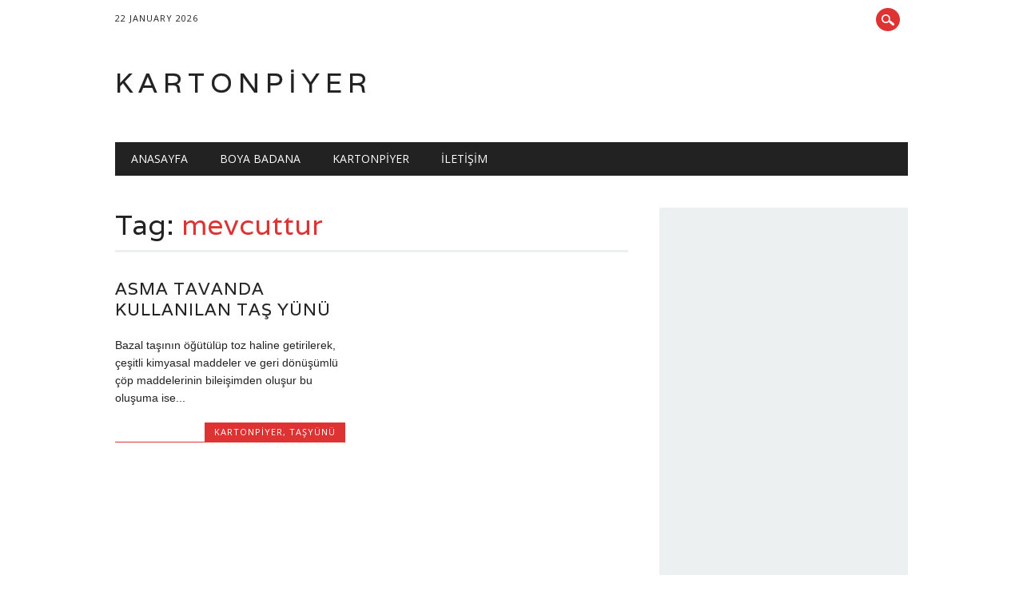

--- FILE ---
content_type: text/html; charset=UTF-8
request_url: https://kartonpiyer.gen.tr/etiket/mevcuttur
body_size: 12806
content:
<!DOCTYPE html><html dir="ltr" lang="tr" prefix="og: https://ogp.me/ns#" class="no-js"><head><script data-no-optimize="1">var litespeed_docref=sessionStorage.getItem("litespeed_docref");litespeed_docref&&(Object.defineProperty(document,"referrer",{get:function(){return litespeed_docref}}),sessionStorage.removeItem("litespeed_docref"));</script> <meta charset="UTF-8" /><meta name="viewport" content="width=device-width, initial-scale=1" /><link rel="pingback" href="https://kartonpiyer.gen.tr/xmlrpc.php" /><title>mevcuttur | Kartonpiyer</title><meta name="robots" content="max-image-preview:large" /><meta name="google-site-verification" content="google0db40fa1058433c3.html" /><link rel="canonical" href="https://kartonpiyer.gen.tr/etiket/mevcuttur" /><meta name="generator" content="All in One SEO (AIOSEO) 4.9.3" /> <script type="application/ld+json" class="aioseo-schema">{"@context":"https:\/\/schema.org","@graph":[{"@type":"BreadcrumbList","@id":"https:\/\/kartonpiyer.gen.tr\/etiket\/mevcuttur#breadcrumblist","itemListElement":[{"@type":"ListItem","@id":"https:\/\/kartonpiyer.gen.tr#listItem","position":1,"name":"Ev","item":"https:\/\/kartonpiyer.gen.tr","nextItem":{"@type":"ListItem","@id":"https:\/\/kartonpiyer.gen.tr\/etiket\/mevcuttur#listItem","name":"mevcuttur"}},{"@type":"ListItem","@id":"https:\/\/kartonpiyer.gen.tr\/etiket\/mevcuttur#listItem","position":2,"name":"mevcuttur","previousItem":{"@type":"ListItem","@id":"https:\/\/kartonpiyer.gen.tr#listItem","name":"Ev"}}]},{"@type":"CollectionPage","@id":"https:\/\/kartonpiyer.gen.tr\/etiket\/mevcuttur#collectionpage","url":"https:\/\/kartonpiyer.gen.tr\/etiket\/mevcuttur","name":"mevcuttur | Kartonpiyer","inLanguage":"tr-TR","isPartOf":{"@id":"https:\/\/kartonpiyer.gen.tr\/#website"},"breadcrumb":{"@id":"https:\/\/kartonpiyer.gen.tr\/etiket\/mevcuttur#breadcrumblist"}},{"@type":"Organization","@id":"https:\/\/kartonpiyer.gen.tr\/#organization","name":"Kartonpiyer Ltd \u015eti","description":"Kartonpiyer modelleri","url":"https:\/\/kartonpiyer.gen.tr\/","telephone":"+905322716191","logo":{"@type":"ImageObject","url":"https:\/\/kartonpiyer.gen.tr\/wp-content\/uploads\/2013\/04\/kartonpiyer.gif","@id":"https:\/\/kartonpiyer.gen.tr\/etiket\/mevcuttur\/#organizationLogo","width":480,"height":100},"image":{"@id":"https:\/\/kartonpiyer.gen.tr\/etiket\/mevcuttur\/#organizationLogo"}},{"@type":"WebSite","@id":"https:\/\/kartonpiyer.gen.tr\/#website","url":"https:\/\/kartonpiyer.gen.tr\/","name":"Kartonpiyer","description":"Kartonpiyer modelleri","inLanguage":"tr-TR","publisher":{"@id":"https:\/\/kartonpiyer.gen.tr\/#organization"}}]}</script> <link rel="alternate" type="application/rss+xml" title="Kartonpiyer &raquo; akışı" href="https://kartonpiyer.gen.tr/feed" /><link rel="alternate" type="application/rss+xml" title="Kartonpiyer &raquo; yorum akışı" href="https://kartonpiyer.gen.tr/comments/feed" /><link rel="alternate" type="application/rss+xml" title="Kartonpiyer &raquo; mevcuttur etiket akışı" href="https://kartonpiyer.gen.tr/etiket/mevcuttur/feed" /><style id='wp-img-auto-sizes-contain-inline-css' type='text/css'>img:is([sizes=auto i],[sizes^="auto," i]){contain-intrinsic-size:3000px 1500px}
/*# sourceURL=wp-img-auto-sizes-contain-inline-css */</style><style>1{content-visibility:auto;contain-intrinsic-size:1px 1000px;}</style><link data-optimized="2" rel="stylesheet" href="https://kartonpiyer.gen.tr/wp-content/litespeed/css/4c8949eaa8735032c8ca223d9554991a.css?ver=dafe6" /><style id='global-styles-inline-css' type='text/css'>:root{--wp--preset--aspect-ratio--square: 1;--wp--preset--aspect-ratio--4-3: 4/3;--wp--preset--aspect-ratio--3-4: 3/4;--wp--preset--aspect-ratio--3-2: 3/2;--wp--preset--aspect-ratio--2-3: 2/3;--wp--preset--aspect-ratio--16-9: 16/9;--wp--preset--aspect-ratio--9-16: 9/16;--wp--preset--color--black: #000000;--wp--preset--color--cyan-bluish-gray: #abb8c3;--wp--preset--color--white: #ffffff;--wp--preset--color--pale-pink: #f78da7;--wp--preset--color--vivid-red: #cf2e2e;--wp--preset--color--luminous-vivid-orange: #ff6900;--wp--preset--color--luminous-vivid-amber: #fcb900;--wp--preset--color--light-green-cyan: #7bdcb5;--wp--preset--color--vivid-green-cyan: #00d084;--wp--preset--color--pale-cyan-blue: #8ed1fc;--wp--preset--color--vivid-cyan-blue: #0693e3;--wp--preset--color--vivid-purple: #9b51e0;--wp--preset--gradient--vivid-cyan-blue-to-vivid-purple: linear-gradient(135deg,rgb(6,147,227) 0%,rgb(155,81,224) 100%);--wp--preset--gradient--light-green-cyan-to-vivid-green-cyan: linear-gradient(135deg,rgb(122,220,180) 0%,rgb(0,208,130) 100%);--wp--preset--gradient--luminous-vivid-amber-to-luminous-vivid-orange: linear-gradient(135deg,rgb(252,185,0) 0%,rgb(255,105,0) 100%);--wp--preset--gradient--luminous-vivid-orange-to-vivid-red: linear-gradient(135deg,rgb(255,105,0) 0%,rgb(207,46,46) 100%);--wp--preset--gradient--very-light-gray-to-cyan-bluish-gray: linear-gradient(135deg,rgb(238,238,238) 0%,rgb(169,184,195) 100%);--wp--preset--gradient--cool-to-warm-spectrum: linear-gradient(135deg,rgb(74,234,220) 0%,rgb(151,120,209) 20%,rgb(207,42,186) 40%,rgb(238,44,130) 60%,rgb(251,105,98) 80%,rgb(254,248,76) 100%);--wp--preset--gradient--blush-light-purple: linear-gradient(135deg,rgb(255,206,236) 0%,rgb(152,150,240) 100%);--wp--preset--gradient--blush-bordeaux: linear-gradient(135deg,rgb(254,205,165) 0%,rgb(254,45,45) 50%,rgb(107,0,62) 100%);--wp--preset--gradient--luminous-dusk: linear-gradient(135deg,rgb(255,203,112) 0%,rgb(199,81,192) 50%,rgb(65,88,208) 100%);--wp--preset--gradient--pale-ocean: linear-gradient(135deg,rgb(255,245,203) 0%,rgb(182,227,212) 50%,rgb(51,167,181) 100%);--wp--preset--gradient--electric-grass: linear-gradient(135deg,rgb(202,248,128) 0%,rgb(113,206,126) 100%);--wp--preset--gradient--midnight: linear-gradient(135deg,rgb(2,3,129) 0%,rgb(40,116,252) 100%);--wp--preset--font-size--small: 13px;--wp--preset--font-size--medium: 20px;--wp--preset--font-size--large: 36px;--wp--preset--font-size--x-large: 42px;--wp--preset--spacing--20: 0.44rem;--wp--preset--spacing--30: 0.67rem;--wp--preset--spacing--40: 1rem;--wp--preset--spacing--50: 1.5rem;--wp--preset--spacing--60: 2.25rem;--wp--preset--spacing--70: 3.38rem;--wp--preset--spacing--80: 5.06rem;--wp--preset--shadow--natural: 6px 6px 9px rgba(0, 0, 0, 0.2);--wp--preset--shadow--deep: 12px 12px 50px rgba(0, 0, 0, 0.4);--wp--preset--shadow--sharp: 6px 6px 0px rgba(0, 0, 0, 0.2);--wp--preset--shadow--outlined: 6px 6px 0px -3px rgb(255, 255, 255), 6px 6px rgb(0, 0, 0);--wp--preset--shadow--crisp: 6px 6px 0px rgb(0, 0, 0);}:where(.is-layout-flex){gap: 0.5em;}:where(.is-layout-grid){gap: 0.5em;}body .is-layout-flex{display: flex;}.is-layout-flex{flex-wrap: wrap;align-items: center;}.is-layout-flex > :is(*, div){margin: 0;}body .is-layout-grid{display: grid;}.is-layout-grid > :is(*, div){margin: 0;}:where(.wp-block-columns.is-layout-flex){gap: 2em;}:where(.wp-block-columns.is-layout-grid){gap: 2em;}:where(.wp-block-post-template.is-layout-flex){gap: 1.25em;}:where(.wp-block-post-template.is-layout-grid){gap: 1.25em;}.has-black-color{color: var(--wp--preset--color--black) !important;}.has-cyan-bluish-gray-color{color: var(--wp--preset--color--cyan-bluish-gray) !important;}.has-white-color{color: var(--wp--preset--color--white) !important;}.has-pale-pink-color{color: var(--wp--preset--color--pale-pink) !important;}.has-vivid-red-color{color: var(--wp--preset--color--vivid-red) !important;}.has-luminous-vivid-orange-color{color: var(--wp--preset--color--luminous-vivid-orange) !important;}.has-luminous-vivid-amber-color{color: var(--wp--preset--color--luminous-vivid-amber) !important;}.has-light-green-cyan-color{color: var(--wp--preset--color--light-green-cyan) !important;}.has-vivid-green-cyan-color{color: var(--wp--preset--color--vivid-green-cyan) !important;}.has-pale-cyan-blue-color{color: var(--wp--preset--color--pale-cyan-blue) !important;}.has-vivid-cyan-blue-color{color: var(--wp--preset--color--vivid-cyan-blue) !important;}.has-vivid-purple-color{color: var(--wp--preset--color--vivid-purple) !important;}.has-black-background-color{background-color: var(--wp--preset--color--black) !important;}.has-cyan-bluish-gray-background-color{background-color: var(--wp--preset--color--cyan-bluish-gray) !important;}.has-white-background-color{background-color: var(--wp--preset--color--white) !important;}.has-pale-pink-background-color{background-color: var(--wp--preset--color--pale-pink) !important;}.has-vivid-red-background-color{background-color: var(--wp--preset--color--vivid-red) !important;}.has-luminous-vivid-orange-background-color{background-color: var(--wp--preset--color--luminous-vivid-orange) !important;}.has-luminous-vivid-amber-background-color{background-color: var(--wp--preset--color--luminous-vivid-amber) !important;}.has-light-green-cyan-background-color{background-color: var(--wp--preset--color--light-green-cyan) !important;}.has-vivid-green-cyan-background-color{background-color: var(--wp--preset--color--vivid-green-cyan) !important;}.has-pale-cyan-blue-background-color{background-color: var(--wp--preset--color--pale-cyan-blue) !important;}.has-vivid-cyan-blue-background-color{background-color: var(--wp--preset--color--vivid-cyan-blue) !important;}.has-vivid-purple-background-color{background-color: var(--wp--preset--color--vivid-purple) !important;}.has-black-border-color{border-color: var(--wp--preset--color--black) !important;}.has-cyan-bluish-gray-border-color{border-color: var(--wp--preset--color--cyan-bluish-gray) !important;}.has-white-border-color{border-color: var(--wp--preset--color--white) !important;}.has-pale-pink-border-color{border-color: var(--wp--preset--color--pale-pink) !important;}.has-vivid-red-border-color{border-color: var(--wp--preset--color--vivid-red) !important;}.has-luminous-vivid-orange-border-color{border-color: var(--wp--preset--color--luminous-vivid-orange) !important;}.has-luminous-vivid-amber-border-color{border-color: var(--wp--preset--color--luminous-vivid-amber) !important;}.has-light-green-cyan-border-color{border-color: var(--wp--preset--color--light-green-cyan) !important;}.has-vivid-green-cyan-border-color{border-color: var(--wp--preset--color--vivid-green-cyan) !important;}.has-pale-cyan-blue-border-color{border-color: var(--wp--preset--color--pale-cyan-blue) !important;}.has-vivid-cyan-blue-border-color{border-color: var(--wp--preset--color--vivid-cyan-blue) !important;}.has-vivid-purple-border-color{border-color: var(--wp--preset--color--vivid-purple) !important;}.has-vivid-cyan-blue-to-vivid-purple-gradient-background{background: var(--wp--preset--gradient--vivid-cyan-blue-to-vivid-purple) !important;}.has-light-green-cyan-to-vivid-green-cyan-gradient-background{background: var(--wp--preset--gradient--light-green-cyan-to-vivid-green-cyan) !important;}.has-luminous-vivid-amber-to-luminous-vivid-orange-gradient-background{background: var(--wp--preset--gradient--luminous-vivid-amber-to-luminous-vivid-orange) !important;}.has-luminous-vivid-orange-to-vivid-red-gradient-background{background: var(--wp--preset--gradient--luminous-vivid-orange-to-vivid-red) !important;}.has-very-light-gray-to-cyan-bluish-gray-gradient-background{background: var(--wp--preset--gradient--very-light-gray-to-cyan-bluish-gray) !important;}.has-cool-to-warm-spectrum-gradient-background{background: var(--wp--preset--gradient--cool-to-warm-spectrum) !important;}.has-blush-light-purple-gradient-background{background: var(--wp--preset--gradient--blush-light-purple) !important;}.has-blush-bordeaux-gradient-background{background: var(--wp--preset--gradient--blush-bordeaux) !important;}.has-luminous-dusk-gradient-background{background: var(--wp--preset--gradient--luminous-dusk) !important;}.has-pale-ocean-gradient-background{background: var(--wp--preset--gradient--pale-ocean) !important;}.has-electric-grass-gradient-background{background: var(--wp--preset--gradient--electric-grass) !important;}.has-midnight-gradient-background{background: var(--wp--preset--gradient--midnight) !important;}.has-small-font-size{font-size: var(--wp--preset--font-size--small) !important;}.has-medium-font-size{font-size: var(--wp--preset--font-size--medium) !important;}.has-large-font-size{font-size: var(--wp--preset--font-size--large) !important;}.has-x-large-font-size{font-size: var(--wp--preset--font-size--x-large) !important;}
/*# sourceURL=global-styles-inline-css */</style><style id='classic-theme-styles-inline-css' type='text/css'>/*! This file is auto-generated */
.wp-block-button__link{color:#fff;background-color:#32373c;border-radius:9999px;box-shadow:none;text-decoration:none;padding:calc(.667em + 2px) calc(1.333em + 2px);font-size:1.125em}.wp-block-file__button{background:#32373c;color:#fff;text-decoration:none}
/*# sourceURL=/wp-includes/css/classic-themes.min.css */</style> <script type="litespeed/javascript" data-src="https://kartonpiyer.gen.tr/wp-includes/js/jquery/jquery.min.js" id="jquery-core-js"></script> <script type="litespeed/javascript" data-src="https://kartonpiyer.gen.tr/wp-content/themes/the-newswire/library/js/jquery.cycle2.shuffle.min.js?ver=6.9" id="cycle2_shuffle-js"></script> <link rel="https://api.w.org/" href="https://kartonpiyer.gen.tr/wp-json/" /><link rel="alternate" title="JSON" type="application/json" href="https://kartonpiyer.gen.tr/wp-json/wp/v2/tags/236" /><link rel="EditURI" type="application/rsd+xml" title="RSD" href="https://kartonpiyer.gen.tr/xmlrpc.php?rsd" /><meta name="generator" content="WordPress 6.9" /><style id="newswire-font-settings">body {
			font-family: "Lucida Sans Unicode", sans-serif;
		}
			
				
				
				.entry-title, .page-header, .heading-latest, #comments-title, .commentlist .vcard, #reply-title, #respond label, .slides .slide-noimg, .slide-title {
			font-family: "Varela", sans-serif;
					}</style><style type="text/css">.recentcomments a{display:inline !important;padding:0 !important;margin:0 !important;}</style><style id='joinchat-inline-css' type='text/css'>.joinchat{--ch:142;--cs:70%;--cl:49%;--bw:1}
/*# sourceURL=joinchat-inline-css */</style></head><body class="archive tag tag-mevcuttur tag-236 wp-theme-the-newswire"><div id="wrapper"><div id="search-box-wrap"><div id="search-box"><div id="close-x">x</div><form role="search" method="get" id="searchform" class="searchform" action="https://kartonpiyer.gen.tr/"><div>
<label class="screen-reader-text" for="s">Arama:</label>
<input type="text" value="" name="s" id="s" />
<input type="submit" id="searchsubmit" value="Ara" /></div></form></div></div><div id="container"><header id="branding" role="banner"><div id="top-head" ><div id="top-nav" class="clearfix"><div class="cur-date">
22 January 2026</div></div><div id="social-media"><div id="search-icon"></div></div></div><div id="inner-header" class="clearfix"><div id="site-heading"><div id="site-title"><a href="https://kartonpiyer.gen.tr/" title="Kartonpiyer" rel="home">Kartonpiyer</a></div></div><div id="newswire-banner"></div><div class="clearfix"></div></div><nav id="access" role="navigation"><h1 class="assistive-text section-heading">Main menu</h1><div class="skip-link screen-reader-text"><a href="#content" title="Skip to content">Skip to content</a></div><div class="menu"><ul id="menu-son" class="menu"><li id="menu-item-2722" class="menu-item menu-item-type-custom menu-item-object-custom menu-item-home menu-item-2722"><a href="http://kartonpiyer.gen.tr/">Anasayfa</a></li><li id="menu-item-2720" class="menu-item menu-item-type-post_type menu-item-object-page menu-item-2720"><a href="https://kartonpiyer.gen.tr/boya-badana">Boya Badana</a></li><li id="menu-item-2719" class="menu-item menu-item-type-post_type menu-item-object-page menu-item-2719"><a href="https://kartonpiyer.gen.tr/anasayfa">Kartonpiyer</a></li><li id="menu-item-2721" class="menu-item menu-item-type-post_type menu-item-object-page menu-item-2721"><a href="https://kartonpiyer.gen.tr/hakkinda">İletişim</a></li></ul></div></nav></header><div id="content" class="clearfix"><div id="main" class="col620 clearfix" role="main"><header class="page-header"><h1 class="page-title">Tag: <span class="colortxt">mevcuttur</span></h1></header><div id="grid-wrap" class="clearfix"><div class="grid-box"><article id="post-114" class="post-114 post type-post status-publish format-standard hentry category-kartonpiyer category-tasyunu tag-absorbe tag-amf tag-ana tag-asma tag-bazal tag-belgeli tag-belgesi tag-beyaz tag-borular tag-boyanabilir tag-cop tag-demontedir tag-dengeleme tag-denir tag-dubel tag-duman tag-fazla tag-gemiinsaa tag-hijyeniktir tag-hortum tag-icermeyen tag-iso tag-kalan tag-kapat tag-kenar tag-kimyasal tag-kirli tag-komple tag-lazer tag-maddeler tag-maddelerinin tag-mevcuttur tag-modeller tag-onar tag-profili tag-sesi tag-sigara tag-sistemle tag-standart tag-tadilat tag-tas-yunu tag-tavan tag-tavana tag-tavandaki tag-teknik tag-yunu tag-zarar"><header class="entry-header"><h2 class="entry-title"><a href="https://kartonpiyer.gen.tr/asma-tavanda-kullanilan-tas-yunu" title="Permalink to Asma tavanda kullanılan Taş yünü" rel="bookmark">Asma tavanda kullanılan Taş yünü</a></h2></header><div class="entry-content post-content">
Bazal taşının öğütülüp toz haline getirilerek, çeşitli kimyasal maddeler ve geri dönüşümlü çöp maddelerinin bileişimden oluşur bu oluşuma ise...</div><footer class="entry-meta">
<span class="cat-meta-color">
<a href="https://kartonpiyer.gen.tr/kategori/kartonpiyer" rel="tag">Kartonpiyer</a>, <a href="https://kartonpiyer.gen.tr/kategori/tasyunu" rel="tag">Taşyünü</a>			</span><div class="colorbar"></div></footer></article></div></div></div><div id="sidebar" class="widget-area col300" role="complementary"><div id="banner-sidebar"></div><aside id="text-15" class="widget widget_text"><div class="textwidget"><script type="litespeed/javascript" data-src="//pagead2.googlesyndication.com/pagead/js/adsbygoogle.js"></script> 
<ins class="adsbygoogle"
style="display:inline-block;width:300px;height:600px"
data-ad-client="ca-pub-0827841402741951"
data-ad-slot="8007124028"></ins> <script type="litespeed/javascript">(adsbygoogle=window.adsbygoogle||[]).push({})</script></div></aside><aside id="categories-4" class="widget widget_categories"><div class="widget-title">Kategoriler</div><ul><li class="cat-item cat-item-26"><a href="https://kartonpiyer.gen.tr/kategori/alci-siva">alçı sıva</a></li><li class="cat-item cat-item-3"><a href="https://kartonpiyer.gen.tr/kategori/alcipan">Alçıpan</a></li><li class="cat-item cat-item-4"><a href="https://kartonpiyer.gen.tr/kategori/alcisiz-kartonpiyer">Alçısız Kartonpiyer</a></li><li class="cat-item cat-item-5"><a href="https://kartonpiyer.gen.tr/kategori/asma-tavan">Asma Tavan</a></li><li class="cat-item cat-item-6"><a href="https://kartonpiyer.gen.tr/kategori/boya-badana">Boya Badana</a></li><li class="cat-item cat-item-2737"><a href="https://kartonpiyer.gen.tr/kategori/camyunu">camyünü</a></li><li class="cat-item cat-item-1314"><a href="https://kartonpiyer.gen.tr/kategori/cati">çatı</a></li><li class="cat-item cat-item-7"><a href="https://kartonpiyer.gen.tr/kategori/dekorasyon">Dekorasyon</a></li><li class="cat-item cat-item-94"><a href="https://kartonpiyer.gen.tr/kategori/dis-cephe">dış cephe</a></li><li class="cat-item cat-item-100"><a href="https://kartonpiyer.gen.tr/kategori/duvar">Duvar</a></li><li class="cat-item cat-item-8"><a href="https://kartonpiyer.gen.tr/kategori/hazir-kartonpiyer">Hazır Kartonpiyer</a></li><li class="cat-item cat-item-1308"><a href="https://kartonpiyer.gen.tr/kategori/insaat">İnşaat</a></li><li class="cat-item cat-item-3644"><a href="https://kartonpiyer.gen.tr/kategori/insaat-iscisi">inşaat işçisi</a></li><li class="cat-item cat-item-3273"><a href="https://kartonpiyer.gen.tr/kategori/insaat-malzemeleri-2">İnşaat Malzemeleri</a></li><li class="cat-item cat-item-1065"><a href="https://kartonpiyer.gen.tr/kategori/izolasyon">izolasyon</a></li><li class="cat-item cat-item-1175"><a href="https://kartonpiyer.gen.tr/kategori/izolasyon-yalitim">İzolasyon yalıtım</a></li><li class="cat-item cat-item-9"><a href="https://kartonpiyer.gen.tr/kategori/kartonpiyer">Kartonpiyer</a></li><li class="cat-item cat-item-10"><a href="https://kartonpiyer.gen.tr/kategori/kartonpiyer-fiyatlari">Kartonpiyer Fiyatları</a></li><li class="cat-item cat-item-11"><a href="https://kartonpiyer.gen.tr/kategori/kartonpiyer-kemer">Kartonpiyer Kemer</a></li><li class="cat-item cat-item-12"><a href="https://kartonpiyer.gen.tr/kategori/kartonpiyer-modelleri">Kartonpiyer Modelleri</a></li><li class="cat-item cat-item-1205"><a href="https://kartonpiyer.gen.tr/kategori/mantolama">mantolama</a></li><li class="cat-item cat-item-13"><a href="https://kartonpiyer.gen.tr/kategori/plastik-kartonpiyer">Plastik Kartonpiyer</a></li><li class="cat-item cat-item-4294"><a href="https://kartonpiyer.gen.tr/kategori/referanslar">referanslar</a></li><li class="cat-item cat-item-2735"><a href="https://kartonpiyer.gen.tr/kategori/ses-yalitimi">ses yalıtımı</a></li><li class="cat-item cat-item-316"><a href="https://kartonpiyer.gen.tr/kategori/siva">sıva</a></li><li class="cat-item cat-item-14"><a href="https://kartonpiyer.gen.tr/kategori/sove">söve</a></li><li class="cat-item cat-item-15"><a href="https://kartonpiyer.gen.tr/kategori/strafor-kartonpiyer">Strafor Kartonpiyer</a></li><li class="cat-item cat-item-16"><a href="https://kartonpiyer.gen.tr/kategori/stropiyer">Stropiyer</a></li><li class="cat-item cat-item-1450"><a href="https://kartonpiyer.gen.tr/kategori/su-yalitimi">su yalıtımı</a></li><li class="cat-item cat-item-17"><a href="https://kartonpiyer.gen.tr/kategori/tasyunu">Taşyünü</a></li><li class="cat-item cat-item-3629"><a href="https://kartonpiyer.gen.tr/kategori/usta-araniyor">usta aranıyor</a></li><li class="cat-item cat-item-4039"><a href="https://kartonpiyer.gen.tr/kategori/video">video</a></li><li class="cat-item cat-item-3790"><a href="https://kartonpiyer.gen.tr/kategori/yangin-yalitimi">yangın yalıtımı</a></li></ul></aside><aside id="search-3" class="widget widget_search"><form role="search" method="get" id="searchform" class="searchform" action="https://kartonpiyer.gen.tr/"><div>
<label class="screen-reader-text" for="s">Arama:</label>
<input type="text" value="" name="s" id="s" />
<input type="submit" id="searchsubmit" value="Ara" /></div></form></aside><aside id="text-7" class="widget widget_text"><div class="widget-title">Facebook paylaş</div><div class="textwidget"><script type="litespeed/javascript">function fbs_click(){u=location.href;t=document.title;window.open('http://www.facebook.com/sharer.php?u='+encodeURIComponent(u)+'&t='+encodeURIComponent(t),'sharer','toolbar=0,status=0,width=626,height=436');return!1}</script><style>html .fb_share_link { padding:12px  175px; height:45px; background:url(http://kartonpiyer.gen.tr/wp-content/uploads/2010/01/facebook.jpg?2:26981) no-repeat top left; }</style><a href="http://www.facebook.com/share.php?u=<url>" onclick="return fbs_click()" target="_blank" class="fb_share_link"></a></div></aside><aside id="categories-3" class="widget widget_categories"><div class="widget-title">Kategoriler</div><ul><li class="cat-item cat-item-26"><a href="https://kartonpiyer.gen.tr/kategori/alci-siva">alçı sıva</a></li><li class="cat-item cat-item-3"><a href="https://kartonpiyer.gen.tr/kategori/alcipan">Alçıpan</a></li><li class="cat-item cat-item-4"><a href="https://kartonpiyer.gen.tr/kategori/alcisiz-kartonpiyer">Alçısız Kartonpiyer</a></li><li class="cat-item cat-item-5"><a href="https://kartonpiyer.gen.tr/kategori/asma-tavan">Asma Tavan</a></li><li class="cat-item cat-item-6"><a href="https://kartonpiyer.gen.tr/kategori/boya-badana">Boya Badana</a></li><li class="cat-item cat-item-2737"><a href="https://kartonpiyer.gen.tr/kategori/camyunu">camyünü</a></li><li class="cat-item cat-item-1314"><a href="https://kartonpiyer.gen.tr/kategori/cati">çatı</a></li><li class="cat-item cat-item-7"><a href="https://kartonpiyer.gen.tr/kategori/dekorasyon">Dekorasyon</a></li><li class="cat-item cat-item-94"><a href="https://kartonpiyer.gen.tr/kategori/dis-cephe">dış cephe</a></li><li class="cat-item cat-item-100"><a href="https://kartonpiyer.gen.tr/kategori/duvar">Duvar</a></li><li class="cat-item cat-item-8"><a href="https://kartonpiyer.gen.tr/kategori/hazir-kartonpiyer">Hazır Kartonpiyer</a></li><li class="cat-item cat-item-1308"><a href="https://kartonpiyer.gen.tr/kategori/insaat">İnşaat</a></li><li class="cat-item cat-item-3644"><a href="https://kartonpiyer.gen.tr/kategori/insaat-iscisi">inşaat işçisi</a></li><li class="cat-item cat-item-3273"><a href="https://kartonpiyer.gen.tr/kategori/insaat-malzemeleri-2">İnşaat Malzemeleri</a></li><li class="cat-item cat-item-1065"><a href="https://kartonpiyer.gen.tr/kategori/izolasyon">izolasyon</a></li><li class="cat-item cat-item-1175"><a href="https://kartonpiyer.gen.tr/kategori/izolasyon-yalitim">İzolasyon yalıtım</a></li><li class="cat-item cat-item-9"><a href="https://kartonpiyer.gen.tr/kategori/kartonpiyer">Kartonpiyer</a></li><li class="cat-item cat-item-10"><a href="https://kartonpiyer.gen.tr/kategori/kartonpiyer-fiyatlari">Kartonpiyer Fiyatları</a></li><li class="cat-item cat-item-11"><a href="https://kartonpiyer.gen.tr/kategori/kartonpiyer-kemer">Kartonpiyer Kemer</a></li><li class="cat-item cat-item-12"><a href="https://kartonpiyer.gen.tr/kategori/kartonpiyer-modelleri">Kartonpiyer Modelleri</a></li><li class="cat-item cat-item-1205"><a href="https://kartonpiyer.gen.tr/kategori/mantolama">mantolama</a></li><li class="cat-item cat-item-13"><a href="https://kartonpiyer.gen.tr/kategori/plastik-kartonpiyer">Plastik Kartonpiyer</a></li><li class="cat-item cat-item-4294"><a href="https://kartonpiyer.gen.tr/kategori/referanslar">referanslar</a></li><li class="cat-item cat-item-2735"><a href="https://kartonpiyer.gen.tr/kategori/ses-yalitimi">ses yalıtımı</a></li><li class="cat-item cat-item-316"><a href="https://kartonpiyer.gen.tr/kategori/siva">sıva</a></li><li class="cat-item cat-item-14"><a href="https://kartonpiyer.gen.tr/kategori/sove">söve</a></li><li class="cat-item cat-item-15"><a href="https://kartonpiyer.gen.tr/kategori/strafor-kartonpiyer">Strafor Kartonpiyer</a></li><li class="cat-item cat-item-16"><a href="https://kartonpiyer.gen.tr/kategori/stropiyer">Stropiyer</a></li><li class="cat-item cat-item-1450"><a href="https://kartonpiyer.gen.tr/kategori/su-yalitimi">su yalıtımı</a></li><li class="cat-item cat-item-17"><a href="https://kartonpiyer.gen.tr/kategori/tasyunu">Taşyünü</a></li><li class="cat-item cat-item-3629"><a href="https://kartonpiyer.gen.tr/kategori/usta-araniyor">usta aranıyor</a></li><li class="cat-item cat-item-4039"><a href="https://kartonpiyer.gen.tr/kategori/video">video</a></li><li class="cat-item cat-item-3790"><a href="https://kartonpiyer.gen.tr/kategori/yangin-yalitimi">yangın yalıtımı</a></li></ul></aside><aside id="recent-comments-3" class="widget widget_recent_comments"><div class="widget-title">Son yorumlar</div><ul id="recentcomments"><li class="recentcomments"><a href="https://kartonpiyer.gen.tr/buzdolabi-ile-dis-cephe-izolasyonu/comment-page-1#comment-37128">Buzdolabı ile dış cephe izolasyonu</a> için <span class="comment-author-link">Ahmet</span></li><li class="recentcomments"><a href="https://kartonpiyer.gen.tr/almanya-asmatavan-kartonpiyer-isi-yapan-ali-usta/comment-page-1#comment-36913">Almanya Asmatavan Kartonpiyer işi yapan Ali Usta</a> için <span class="comment-author-link">Sedat</span></li><li class="recentcomments"><a href="https://kartonpiyer.gen.tr/kartonpiyer-duvar-modelleri/comment-page-1#comment-36462">Kartonpiyer Duvar Modelleri</a> için <span class="comment-author-link"><a href="https://kartonpiyer.gen.tr/ev-dekorasyonunda-kartonpiyer-kullanimi" class="url" rel="ugc">Ev Dekorasyonunda Kartonpiyer Kullanımı | Kartonpiyer</a></span></li><li class="recentcomments"><a href="https://kartonpiyer.gen.tr/kosepan-alcipan-kartonpiyer-imalat-ve-uygulama-merkezi/comment-page-1#comment-36373">Köşepan Alçıpan Kartonpiyer imalat ve uygulama merkezi</a> için <span class="comment-author-link">behcet</span></li></ul></aside><aside id="linkcat-2" class="widget widget_links"><div class="widget-title">Bağlantılar</div><ul class='xoxo blogroll'><li><a href="http://www.asmatavan.com/nisantasi-jolichic-mucevher-asma-tavani.html" title="asma tavan">asma tavan</a></li><li><a href="http://www.csb.gov.tr/" title="Çevre Bakanlığı">Çevre Bakanlığı</a></li><li><a href="http://iegb.meb.gov.tr/" title="Milli Emlak">Milli Emlak</a></li><li><a href="http://www.pimapenpanjur.com" title="pimapen,pimapen fiyatları,pencere,ısıcam,panjur,sineklik" target="_blank">pimapen</a></li><li><a href="http://www.strafor.kartonpiyer.gen.tr" title="strorafor kartonpiyer">strafor kartonpiyer</a></li><li><a href="http://www.csb.gov.tr/gm/yapiisleri/" title="yapı işleri">Yapı işleri</a></li></ul></aside><aside id="recent-posts-3" class="widget widget_recent_entries"><div class="widget-title">kartonpiyer</div><ul><li>
<a href="https://kartonpiyer.gen.tr/2026-model-kartonpiyer-modelleri-secerken-dikkat-edilmesi-gerekenler">2026 Model Kartonpiyer Modelleri Seçerken Dikkat Edilmesi Gerekenler</a></li><li>
<a href="https://kartonpiyer.gen.tr/ev-dekorasyonunda-kartonpiyer-kullanimi">Ev Dekorasyonunda Kartonpiyer Kullanımı</a></li><li>
<a href="https://kartonpiyer.gen.tr/sikligi-yakala-radyator-petek-borulariniz-artik-goz-alici">Şıklığı Yakala Radyatör Petek Borularınız Artık Göz Alıcı! Petek Boru Gizleme</a></li></ul></aside><aside id="text-11" class="widget widget_text"><div class="widget-title">patina</div><div class="textwidget"><a href="http://kartonpiyer.gen.tr/yaptigimiz-kesifler-ucrete-tabidir"><img data-lazyloaded="1" src="[data-uri]" class="alignnone size-full wp-image-1944" title="stropiyer" data-src="http://kartonpiyer.gen.tr/wp-content/uploads/2010/11/stropiyer.jpg" alt="stropiyer kartonpiyer" width="220" height="75" /></a></div></aside></div></div></div><div class="push"></div></div><footer id="colophon" role="contentinfo"><div id="site-generator">&copy; Kartonpiyer</div></footer> <script type="speculationrules">{"prefetch":[{"source":"document","where":{"and":[{"href_matches":"/*"},{"not":{"href_matches":["/wp-*.php","/wp-admin/*","/wp-content/uploads/*","/wp-content/*","/wp-content/plugins/*","/wp-content/themes/the-newswire/*","/*\\?(.+)"]}},{"not":{"selector_matches":"a[rel~=\"nofollow\"]"}},{"not":{"selector_matches":".no-prefetch, .no-prefetch a"}}]},"eagerness":"conservative"}]}</script> <div class="joinchat joinchat--right joinchat--dark-auto joinchat--btn" data-settings='{"telephone":"905322716192","mobile_only":false,"button_delay":10,"whatsapp_web":true,"qr":false,"message_views":2,"message_delay":10,"message_badge":false,"message_send":"Merhaba Kartonpiyer sitesinden ulaşıyorum.","message_hash":""}' hidden aria-hidden="false"><div class="joinchat__button" role="button" tabindex="0" aria-label="Yardımcı olmamı ister misiniz ? WhatsApp contact"><div class="joinchat__tooltip" aria-hidden="true"><div>Yardımcı olmamı ister misiniz ?</div></div></div></div> <script data-no-optimize="1">window.lazyLoadOptions=Object.assign({},{threshold:300},window.lazyLoadOptions||{});!function(t,e){"object"==typeof exports&&"undefined"!=typeof module?module.exports=e():"function"==typeof define&&define.amd?define(e):(t="undefined"!=typeof globalThis?globalThis:t||self).LazyLoad=e()}(this,function(){"use strict";function e(){return(e=Object.assign||function(t){for(var e=1;e<arguments.length;e++){var n,a=arguments[e];for(n in a)Object.prototype.hasOwnProperty.call(a,n)&&(t[n]=a[n])}return t}).apply(this,arguments)}function o(t){return e({},at,t)}function l(t,e){return t.getAttribute(gt+e)}function c(t){return l(t,vt)}function s(t,e){return function(t,e,n){e=gt+e;null!==n?t.setAttribute(e,n):t.removeAttribute(e)}(t,vt,e)}function i(t){return s(t,null),0}function r(t){return null===c(t)}function u(t){return c(t)===_t}function d(t,e,n,a){t&&(void 0===a?void 0===n?t(e):t(e,n):t(e,n,a))}function f(t,e){et?t.classList.add(e):t.className+=(t.className?" ":"")+e}function _(t,e){et?t.classList.remove(e):t.className=t.className.replace(new RegExp("(^|\\s+)"+e+"(\\s+|$)")," ").replace(/^\s+/,"").replace(/\s+$/,"")}function g(t){return t.llTempImage}function v(t,e){!e||(e=e._observer)&&e.unobserve(t)}function b(t,e){t&&(t.loadingCount+=e)}function p(t,e){t&&(t.toLoadCount=e)}function n(t){for(var e,n=[],a=0;e=t.children[a];a+=1)"SOURCE"===e.tagName&&n.push(e);return n}function h(t,e){(t=t.parentNode)&&"PICTURE"===t.tagName&&n(t).forEach(e)}function a(t,e){n(t).forEach(e)}function m(t){return!!t[lt]}function E(t){return t[lt]}function I(t){return delete t[lt]}function y(e,t){var n;m(e)||(n={},t.forEach(function(t){n[t]=e.getAttribute(t)}),e[lt]=n)}function L(a,t){var o;m(a)&&(o=E(a),t.forEach(function(t){var e,n;e=a,(t=o[n=t])?e.setAttribute(n,t):e.removeAttribute(n)}))}function k(t,e,n){f(t,e.class_loading),s(t,st),n&&(b(n,1),d(e.callback_loading,t,n))}function A(t,e,n){n&&t.setAttribute(e,n)}function O(t,e){A(t,rt,l(t,e.data_sizes)),A(t,it,l(t,e.data_srcset)),A(t,ot,l(t,e.data_src))}function w(t,e,n){var a=l(t,e.data_bg_multi),o=l(t,e.data_bg_multi_hidpi);(a=nt&&o?o:a)&&(t.style.backgroundImage=a,n=n,f(t=t,(e=e).class_applied),s(t,dt),n&&(e.unobserve_completed&&v(t,e),d(e.callback_applied,t,n)))}function x(t,e){!e||0<e.loadingCount||0<e.toLoadCount||d(t.callback_finish,e)}function M(t,e,n){t.addEventListener(e,n),t.llEvLisnrs[e]=n}function N(t){return!!t.llEvLisnrs}function z(t){if(N(t)){var e,n,a=t.llEvLisnrs;for(e in a){var o=a[e];n=e,o=o,t.removeEventListener(n,o)}delete t.llEvLisnrs}}function C(t,e,n){var a;delete t.llTempImage,b(n,-1),(a=n)&&--a.toLoadCount,_(t,e.class_loading),e.unobserve_completed&&v(t,n)}function R(i,r,c){var l=g(i)||i;N(l)||function(t,e,n){N(t)||(t.llEvLisnrs={});var a="VIDEO"===t.tagName?"loadeddata":"load";M(t,a,e),M(t,"error",n)}(l,function(t){var e,n,a,o;n=r,a=c,o=u(e=i),C(e,n,a),f(e,n.class_loaded),s(e,ut),d(n.callback_loaded,e,a),o||x(n,a),z(l)},function(t){var e,n,a,o;n=r,a=c,o=u(e=i),C(e,n,a),f(e,n.class_error),s(e,ft),d(n.callback_error,e,a),o||x(n,a),z(l)})}function T(t,e,n){var a,o,i,r,c;t.llTempImage=document.createElement("IMG"),R(t,e,n),m(c=t)||(c[lt]={backgroundImage:c.style.backgroundImage}),i=n,r=l(a=t,(o=e).data_bg),c=l(a,o.data_bg_hidpi),(r=nt&&c?c:r)&&(a.style.backgroundImage='url("'.concat(r,'")'),g(a).setAttribute(ot,r),k(a,o,i)),w(t,e,n)}function G(t,e,n){var a;R(t,e,n),a=e,e=n,(t=Et[(n=t).tagName])&&(t(n,a),k(n,a,e))}function D(t,e,n){var a;a=t,(-1<It.indexOf(a.tagName)?G:T)(t,e,n)}function S(t,e,n){var a;t.setAttribute("loading","lazy"),R(t,e,n),a=e,(e=Et[(n=t).tagName])&&e(n,a),s(t,_t)}function V(t){t.removeAttribute(ot),t.removeAttribute(it),t.removeAttribute(rt)}function j(t){h(t,function(t){L(t,mt)}),L(t,mt)}function F(t){var e;(e=yt[t.tagName])?e(t):m(e=t)&&(t=E(e),e.style.backgroundImage=t.backgroundImage)}function P(t,e){var n;F(t),n=e,r(e=t)||u(e)||(_(e,n.class_entered),_(e,n.class_exited),_(e,n.class_applied),_(e,n.class_loading),_(e,n.class_loaded),_(e,n.class_error)),i(t),I(t)}function U(t,e,n,a){var o;n.cancel_on_exit&&(c(t)!==st||"IMG"===t.tagName&&(z(t),h(o=t,function(t){V(t)}),V(o),j(t),_(t,n.class_loading),b(a,-1),i(t),d(n.callback_cancel,t,e,a)))}function $(t,e,n,a){var o,i,r=(i=t,0<=bt.indexOf(c(i)));s(t,"entered"),f(t,n.class_entered),_(t,n.class_exited),o=t,i=a,n.unobserve_entered&&v(o,i),d(n.callback_enter,t,e,a),r||D(t,n,a)}function q(t){return t.use_native&&"loading"in HTMLImageElement.prototype}function H(t,o,i){t.forEach(function(t){return(a=t).isIntersecting||0<a.intersectionRatio?$(t.target,t,o,i):(e=t.target,n=t,a=o,t=i,void(r(e)||(f(e,a.class_exited),U(e,n,a,t),d(a.callback_exit,e,n,t))));var e,n,a})}function B(e,n){var t;tt&&!q(e)&&(n._observer=new IntersectionObserver(function(t){H(t,e,n)},{root:(t=e).container===document?null:t.container,rootMargin:t.thresholds||t.threshold+"px"}))}function J(t){return Array.prototype.slice.call(t)}function K(t){return t.container.querySelectorAll(t.elements_selector)}function Q(t){return c(t)===ft}function W(t,e){return e=t||K(e),J(e).filter(r)}function X(e,t){var n;(n=K(e),J(n).filter(Q)).forEach(function(t){_(t,e.class_error),i(t)}),t.update()}function t(t,e){var n,a,t=o(t);this._settings=t,this.loadingCount=0,B(t,this),n=t,a=this,Y&&window.addEventListener("online",function(){X(n,a)}),this.update(e)}var Y="undefined"!=typeof window,Z=Y&&!("onscroll"in window)||"undefined"!=typeof navigator&&/(gle|ing|ro)bot|crawl|spider/i.test(navigator.userAgent),tt=Y&&"IntersectionObserver"in window,et=Y&&"classList"in document.createElement("p"),nt=Y&&1<window.devicePixelRatio,at={elements_selector:".lazy",container:Z||Y?document:null,threshold:300,thresholds:null,data_src:"src",data_srcset:"srcset",data_sizes:"sizes",data_bg:"bg",data_bg_hidpi:"bg-hidpi",data_bg_multi:"bg-multi",data_bg_multi_hidpi:"bg-multi-hidpi",data_poster:"poster",class_applied:"applied",class_loading:"litespeed-loading",class_loaded:"litespeed-loaded",class_error:"error",class_entered:"entered",class_exited:"exited",unobserve_completed:!0,unobserve_entered:!1,cancel_on_exit:!0,callback_enter:null,callback_exit:null,callback_applied:null,callback_loading:null,callback_loaded:null,callback_error:null,callback_finish:null,callback_cancel:null,use_native:!1},ot="src",it="srcset",rt="sizes",ct="poster",lt="llOriginalAttrs",st="loading",ut="loaded",dt="applied",ft="error",_t="native",gt="data-",vt="ll-status",bt=[st,ut,dt,ft],pt=[ot],ht=[ot,ct],mt=[ot,it,rt],Et={IMG:function(t,e){h(t,function(t){y(t,mt),O(t,e)}),y(t,mt),O(t,e)},IFRAME:function(t,e){y(t,pt),A(t,ot,l(t,e.data_src))},VIDEO:function(t,e){a(t,function(t){y(t,pt),A(t,ot,l(t,e.data_src))}),y(t,ht),A(t,ct,l(t,e.data_poster)),A(t,ot,l(t,e.data_src)),t.load()}},It=["IMG","IFRAME","VIDEO"],yt={IMG:j,IFRAME:function(t){L(t,pt)},VIDEO:function(t){a(t,function(t){L(t,pt)}),L(t,ht),t.load()}},Lt=["IMG","IFRAME","VIDEO"];return t.prototype={update:function(t){var e,n,a,o=this._settings,i=W(t,o);{if(p(this,i.length),!Z&&tt)return q(o)?(e=o,n=this,i.forEach(function(t){-1!==Lt.indexOf(t.tagName)&&S(t,e,n)}),void p(n,0)):(t=this._observer,o=i,t.disconnect(),a=t,void o.forEach(function(t){a.observe(t)}));this.loadAll(i)}},destroy:function(){this._observer&&this._observer.disconnect(),K(this._settings).forEach(function(t){I(t)}),delete this._observer,delete this._settings,delete this.loadingCount,delete this.toLoadCount},loadAll:function(t){var e=this,n=this._settings;W(t,n).forEach(function(t){v(t,e),D(t,n,e)})},restoreAll:function(){var e=this._settings;K(e).forEach(function(t){P(t,e)})}},t.load=function(t,e){e=o(e);D(t,e)},t.resetStatus=function(t){i(t)},t}),function(t,e){"use strict";function n(){e.body.classList.add("litespeed_lazyloaded")}function a(){console.log("[LiteSpeed] Start Lazy Load"),o=new LazyLoad(Object.assign({},t.lazyLoadOptions||{},{elements_selector:"[data-lazyloaded]",callback_finish:n})),i=function(){o.update()},t.MutationObserver&&new MutationObserver(i).observe(e.documentElement,{childList:!0,subtree:!0,attributes:!0})}var o,i;t.addEventListener?t.addEventListener("load",a,!1):t.attachEvent("onload",a)}(window,document);</script><script data-no-optimize="1">window.litespeed_ui_events=window.litespeed_ui_events||["mouseover","click","keydown","wheel","touchmove","touchstart"];var urlCreator=window.URL||window.webkitURL;function litespeed_load_delayed_js_force(){console.log("[LiteSpeed] Start Load JS Delayed"),litespeed_ui_events.forEach(e=>{window.removeEventListener(e,litespeed_load_delayed_js_force,{passive:!0})}),document.querySelectorAll("iframe[data-litespeed-src]").forEach(e=>{e.setAttribute("src",e.getAttribute("data-litespeed-src"))}),"loading"==document.readyState?window.addEventListener("DOMContentLoaded",litespeed_load_delayed_js):litespeed_load_delayed_js()}litespeed_ui_events.forEach(e=>{window.addEventListener(e,litespeed_load_delayed_js_force,{passive:!0})});async function litespeed_load_delayed_js(){let t=[];for(var d in document.querySelectorAll('script[type="litespeed/javascript"]').forEach(e=>{t.push(e)}),t)await new Promise(e=>litespeed_load_one(t[d],e));document.dispatchEvent(new Event("DOMContentLiteSpeedLoaded")),window.dispatchEvent(new Event("DOMContentLiteSpeedLoaded"))}function litespeed_load_one(t,e){console.log("[LiteSpeed] Load ",t);var d=document.createElement("script");d.addEventListener("load",e),d.addEventListener("error",e),t.getAttributeNames().forEach(e=>{"type"!=e&&d.setAttribute("data-src"==e?"src":e,t.getAttribute(e))});let a=!(d.type="text/javascript");!d.src&&t.textContent&&(d.src=litespeed_inline2src(t.textContent),a=!0),t.after(d),t.remove(),a&&e()}function litespeed_inline2src(t){try{var d=urlCreator.createObjectURL(new Blob([t.replace(/^(?:<!--)?(.*?)(?:-->)?$/gm,"$1")],{type:"text/javascript"}))}catch(e){d="data:text/javascript;base64,"+btoa(t.replace(/^(?:<!--)?(.*?)(?:-->)?$/gm,"$1"))}return d}</script><script data-no-optimize="1">var litespeed_vary=document.cookie.replace(/(?:(?:^|.*;\s*)_lscache_vary\s*\=\s*([^;]*).*$)|^.*$/,"");litespeed_vary||fetch("/wp-content/plugins/litespeed-cache/guest.vary.php",{method:"POST",cache:"no-cache",redirect:"follow"}).then(e=>e.json()).then(e=>{console.log(e),e.hasOwnProperty("reload")&&"yes"==e.reload&&(sessionStorage.setItem("litespeed_docref",document.referrer),window.location.reload(!0))});</script><script data-optimized="1" type="litespeed/javascript" data-src="https://kartonpiyer.gen.tr/wp-content/litespeed/js/b8c4381197b8f254e2081fcd858b88cf.js?ver=dafe6"></script></body></html>
<!-- Page optimized by LiteSpeed Cache @2026-01-22 09:25:45 -->

<!-- Page cached by LiteSpeed Cache 7.7 on 2026-01-22 09:25:45 -->
<!-- Guest Mode -->
<!-- QUIC.cloud UCSS in queue -->